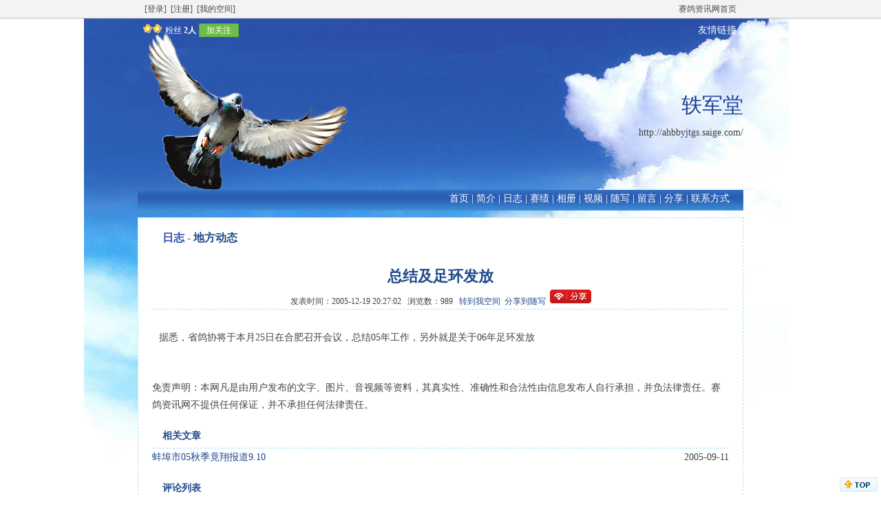

--- FILE ---
content_type: text/html; charset=gb2312
request_url: http://www.saige.com/blog/ahbbyjtgs/article-41253.aspx
body_size: 3968
content:

<!DOCTYPE html PUBLIC "-//W3C//DTD XHTML 1.0 Transitional//EN" "http://www.w3.org/TR/xhtml1/DTD/xhtml1-transitional.dtd">
<html xmlns="http://www.w3.org/1999/xhtml">
<head>
    <title>
        总结及足环发放_日志_轶军堂
        - 赛鸽资讯网</title>
    <meta name="keywords" content="" />
    <meta name="description" content="" />
    <script type="text/javascript" src="../ajax.aspx?t=articleupdateclick&id=41253"></script>
    <script src="http://www.saige.com/inc/popup.js" type="text/javascript"></script>
    <script language="javaScript" type="text/javascript">
        function imgResize() {
            var imgNum = document.getElementById("ArticleContent").getElementsByTagName("img").length;
            var width = 830;
            for (i = 0; i < imgNum; i++) {
                imgObj = document.getElementById("ArticleContent").getElementsByTagName("img")[i];
                if (imgObj.width > width) {
                    ratio = imgObj.height / imgObj.width;
                    newheight = width * ratio;
                    imgObj.width = width;
                    imgObj.height = newheight;
                }
            }
        }
        //window.onload = imgResize;   
    </script>
    
<meta http-equiv="Content-Type" content="text/html; charset=gb2312" /><meta http-equiv="X-UA-Compatible" content="IE=EmulateIE7" />
    <script type="text/javascript" src="../Scripts/Tools.js"></script>
    <script type="text/javascript" src="../ThickBox/jquery.js"></script>
    <script type="text/javascript" src="../ThickBox/thickbox.js"></script>
    <link rel="stylesheet" href="../../ThickBox/thickbox.css" type="text/css" media="screen" />
    <script type="text/javascript" src="../scripts/ajax.js"></script>
    <script type="text/javascript" src="../scripts/ajaxtools.js"></script>
<link href="../App_Themes/gs03/Stylesheet.css" type="text/css" rel="stylesheet" /><title>

</title></head>
<body>
    <form method="post" action="article-41253.aspx" id="Form1" enctype="multipart/form-data">
<div class="aspNetHidden">
<input type="hidden" name="__VIEWSTATE" id="__VIEWSTATE" value="/[base64]/nv5TmiqXpgZM5LjEwZGRNhfHNGK2HZoHPvQ3B8BMOcRXHDDzjQidLPkpwNgpPSA==" />
</div>

<div class="aspNetHidden">

	<input type="hidden" name="__VIEWSTATEGENERATOR" id="__VIEWSTATEGENERATOR" value="07AEC5A6" />
</div>
    <style>body{background-image:url(../App_Themes/gs03/images/bg.jpg);background-position: 50% 26px;background-repeat: no-repeat;}</style>
<div id="TopBar">
    <div id="TopBarMain">
        <div id="TopBarLeft" style="width: 400px;">
            <a href="http://sso.saige.com/login.aspx">[登录]</a>&nbsp;&nbsp;<a href="http://sso.saige.com/reg.aspx">[注册]</a>&nbsp;&nbsp;<a href="http://i.saige.com/spaceinfo/siteindex.aspx?bigmenu=2">[我的空间]</a>
            </div>
        <div id="TopBarRight">
            <a href="http://www.saige.com" target="_blank">赛鸽资讯网首页</a>
            </div>
        <div id="TopBarMid">
            
                    <ul id="topnews">
                
                    </ul>
                
            <script language="javascript" type="text/javascript">
                var infoHeight = 25;
                var timedelay = 300;
                var obj = document.getElementById("topnews");
            </script>
            <script language="javascript" type="text/javascript" src="../Scripts/Marquee.js"></script>
        </div>
    </div>
</div>
<div id="BottomBar">
    <a href="#gotop">
        <img src="../Images/Top.jpg" alt="" /></a>
</div>

    <div id="container2">
        <div id="container">
            
<a name="gotop" id="gotop"></a>
<div id="Header">
    <div id="top">
        <div style="float: left;">
            
            <a href="http://www.saige.com/newhelp/article.aspx?id=156" target="_blank" title="会员星级">
                &nbsp;&nbsp;<img src='http://sso.saige.com/images/Level/star.gif' border=0><img src='http://sso.saige.com/images/Level/star.gif' border=0></a>
                <span style="font-size:12px;">
                粉丝 <a href="fans.aspx"><b>
                    2人</b></a></span>
            
            <span onclick="FollowAdd(1501)" class="p_f_b" title="关注后，可持续收到该空间动态">加关注</span>
            
        </div>
        <div style="float: right;">
            <a href="link.aspx">友情链接</a></div>
    </div>
    <div id="banner">
        <div class="bannertop">
            <div id="CorpName">
                <div>
                    <span id="Header1_labCorpName" class="CorpTitle">轶军堂</span>
                </div>
                <div id="Domain">
                    <a id="Header1_hplDomain" href="http://ahbbyjtgs.saige.com/">http://ahbbyjtgs.saige.com/</a></div>
            </div>
        </div>
        <div class="clear">
        </div>
        <div id="menu">
            <a href="index.aspx">首页</a> | <a href="intro.aspx">简介</a> | <a href="blog.aspx">日志</a> | <a href="content.aspx">赛绩</a> | <a href="album.aspx">相册</a> | <a href="video.aspx">视频</a> | <a href="microblog.aspx">随写</a> | <a href="message.aspx">留言</a> | <a href="share.aspx">分享</a> | <a href="contact.aspx">联系方式</a>
        </div>
    </div>
</div>
<div class="clear">
</div>

            <div id="webbody">
                
    
    <div id="main2">
        <div class="title">
            日志 - <a href="blog-3358.aspx">地方动态</a></div>
        <div id="maincontent">
            <div id="ArticleTitle">
                <div class="ArticleTitle1">
                    <h1>
                        总结及足环发放</h1>
                </div>
                <div class="ArticleTitle2">
                    
                    发表时间：2005-12-19 20:27:02&nbsp;&nbsp;
                    浏览数：989&nbsp;&nbsp;
                    <a href="javascript:openshow('/general/reprintednews.aspx?id=41253','转载到空间',400,230,1)">转到我空间</a>&nbsp;&nbsp;<a href="javascript:openshow('http://t.saige.com/share.aspx?t=1&id=41253&url=http://www.saige.com/blog/ahbbyjtgs/article-41253.aspx','分享到随写',400,230,1)">分享到随写</a>&nbsp;&nbsp;<a href="javascript:openshow('http://www.saige.com/general/share.aspx?id=41253&typeid=1','分享到鸽友社区',400,230,1)"><img src="http://www.saige.com/images/share.gif" alt="分享到鸽友社区" /></a>
                </div>
            </div>
            <div id="ArticleContent">
                据悉，省鸽协将于本月25日在合肥召开会议，总结05年工作，另外就是关于06年足环发放</div>
            <div class="clear">
            </div>
            <div style="padding: 10px 0px;">
                
            </div>
            <div class="clear">
            </div>
            <div style="margin: 10px 0px 0px 0px;">
                <div style="float: left;">
                    
                </div>
            <div class="clear">
            </div>
                <div style="float: right; text-align: right;">
                    
                    
                        
                </div>
            </div>
            <div class="clear">
            </div>
            <div style="margin: 10px 0px 0px 0px;">
            免责声明：本网凡是由用户发布的文字、图片、音视频等资料，其真实性、准确性和合法性由信息发布人自行承担，并负法律责任。赛鸽资讯网不提供任何保证，并不承担任何法律责任。
            </div>
            <div class="clear">
            </div>
            
            <div style="margin: 10px 0px;">
                <div class="IndexTitle">
                    相关文章</div>
                <div class="clearul newslist">
                    
                            <ul>
                        
                            <li>
                                <span>
                                    2005-09-11</span>
                                    <a href="article-12398.aspx">
                        蚌埠市05秋季竟翔报道9.10</a>
                                </li>
                        
                            </ul>
                        
                </div>
            </div>
            <div style="margin: 10px 0px;">
                <div class="IndexTitle">
                    评论列表</div>
                <div class="clearul">
                    该信息禁止评论
                </div>
            </div>
        </div>
    </div>

            </div>
            
<div class="clear">
</div>
<div id="Footer">
    &copy; 2005-2026 <a href="http://www.saige.com/" target="_blank">赛鸽资讯网</a> saige.com 版权所有：汕头市海霸王詹森信息咨询有限公司
</div>


<div style="display:none;"><script>
var _hmt = _hmt || [];
(function() {
  var hm = document.createElement("script");
  hm.src = "https://hm.baidu.com/hm.js?ac77eb986c2185103c568b1a6ee4b2bc";
  var s = document.getElementsByTagName("script")[0]; 
  s.parentNode.insertBefore(hm, s);
})();
</script>
</div>
        </div>
    </div>
    </form>
</body>
</html>
<div style="display:none;"></div>

--- FILE ---
content_type: text/css
request_url: http://www.saige.com/ThickBox/thickbox.css
body_size: 1036
content:
/* ----------------------------------------------------------------------------------------------------------------*/
/* ---------->>> global settings needed for thickbox <<<-----------------------------------------------------------*/
/* ----------------------------------------------------------------------------------------------------------------*/
*
{
	padding: 0;
	margin: 0;
}

/* ----------------------------------------------------------------------------------------------------------------*/
/* ---------->>> thickbox specific link and font settings <<<------------------------------------------------------*/
/* ----------------------------------------------------------------------------------------------------------------*/
#TB_window
{
	font: 12px Arial, Helvetica, sans-serif;
	color: #333333;
}

#TB_secondLine
{
	font: 10px Arial, Helvetica, sans-serif;
	color: #666666;
}

#TB_window a:link
{
	color: #666666;
}
#TB_window a:visited
{
	color: #666666;
}
#TB_window a:hover
{
	color: #000;
}
#TB_window a:active
{
	color: #666666;
}
#TB_window a:focus
{
	color: #666666;
}

/* ----------------------------------------------------------------------------------------------------------------*/
/* ---------->>> thickbox settings <<<-----------------------------------------------------------------------------*/
/* ----------------------------------------------------------------------------------------------------------------*/
#TB_overlay
{
	position: fixed;
	z-index: 100;
	top: 0px;
	left: 0px;
	height: 100%;
	width: 100%;
}

.TB_overlayMacFFBGHack
{
	background: url(macFFBgHack.png) repeat;
}
.TB_overlayBG
{
	/* 	background-color:#000; 	filter:alpha(opacity=75); 	-moz-opacity: 0.75; 	opacity: 0.75; */
}

* html #TB_overlay
{
	/* ie6 hack */
	position: absolute;
	height: expression(document.body.scrollHeight > document.body.offsetHeight ? document.body.scrollHeight : document.body.offsetHeight + 'px');
}

#TB_window
{
	position: fixed;
	background: #000000;
	z-index: 102;
	color: #ffffff;
	display: none;
	border: 1px solid #444446;
	text-align: left;
	top: 50%;
	left: 50%;
}

* html #TB_window
{
	/* ie6 hack */
	position: absolute;
	margin-top: expression(0 - parseInt(this.offsetHeight / 2) + (TBWindowMargin = document.documentElement && document.documentElement.scrollTop || document.body.scrollTop) + 'px');
}

#TB_window img#TB_Image
{
	display: block;
	margin: 15px 0 0 15px;
	border-right: 1px solid #ccc;
	border-bottom: 1px solid #ccc;
	border-top: 1px solid #666;
	border-left: 1px solid #666;
}

#TB_caption
{
	height: 25px;
	padding: 7px 30px 10px 25px;
	float: left;
}

#TB_closeWindow
{
	height: 25px;
	padding: 11px 25px 10px 0;
	float: right;
}

#TB_closeAjaxWindow
{
	padding: 7px 10px 5px 0;
	margin-bottom: 1px;
	text-align: right;
	float: right;
}

#TB_ajaxWindowTitle
{
	float: left;
	padding: 7px 0 5px 10px;
	margin-bottom: 1px;
}

#TB_title
{
	background-color: #9E150C;
	height: 27px;
}

#TB_ajaxContent
{
	clear: both;
	padding: 2px 15px 15px 15px;
	overflow: auto;
	text-align: left;
	line-height: 1.4em;
}

#TB_ajaxContent.TB_modal
{
	padding: 15px;
}

#TB_ajaxContent p
{
	padding: 5px 0px 5px 0px;
}

#TB_load
{
	position: fixed;
	display: none;
	height: 13px;
	width: 208px;
	z-index: 103;
	top: 50%;
	left: 50%;
	margin: -6px 0 0 -104px; /* -height/2 0 0 -width/2 */
}

* html #TB_load
{
	/* ie6 hack */
	position: absolute;
	margin-top: expression(0 - parseInt(this.offsetHeight / 2) + (TBWindowMargin = document.documentElement && document.documentElement.scrollTop || document.body.scrollTop) + 'px');
}

#TB_HideSelect
{
	z-index: 99;
	position: fixed;
	top: 0;
	left: 0;
	background-color: #fff;
	border: none;
	filter: alpha(opacity=0);
	-moz-opacity: 0;
	opacity: 0;
	height: 100%;
	width: 100%;
}

* html #TB_HideSelect
{
	/* ie6 hack */
	position: absolute;
	height: expression(document.body.scrollHeight > document.body.offsetHeight ? document.body.scrollHeight : document.body.offsetHeight + 'px');
}

#TB_iframeContent
{
	clear: both;
	border: none;
}


--- FILE ---
content_type: application/x-javascript
request_url: http://www.saige.com/inc/popup.js
body_size: 6741
content:
//调用
//javascript:Comment('登陆','http://zhidao.baidu.com/userlogin.html?login',450,250)
//javascript:ShowAlert('标题','站长特效网，打造国内最帅的网页特效站！',300,140)


//为数组Array添加一个push方法
//为数组的末尾加入一个对象
if (!Array.prototype.push) {
    Array.prototype.push = function () {
        var startLength = this.length;
        for (var j = 0; j < arguments.length; j++) {
            this[startLength + j] = arguments[j];
        }
        return this.length;
    }
};
//对G函数的参数进行处理
function G() {
    //定义一个数组用来保存参数
    var elements = new Array();
    //循环分析G中参数的内容
    for (var j = 0; j < arguments.length; j++) {
        var element = arguments[j];
        //如果参数的类型为string，则获得以这个参数为ID的对象
        if (typeof element == 'string') {
            element = document.getElementById(element);
        }
        //如果参数的长度为1
        if (arguments.length == 1) {
            return element;
        }
        //将对象加入到数组的末尾
        elements.push(element);
    };
    return elements;
};
Function.prototype.bind = function (object) {
    var __method = this;
    return function () {
        __method.apply(object, arguments);
    };
};
//绑定事件
Function.prototype.bindAsEventListener = function (object) {
    var __method = this;
    return function (event) { __method.call(object, event || window.event); };
};
Object.extend = function (destination, source) {
    for (property in source) {
        destination[property] = source[property];
    };
    return destination;
};
if (!window.Event) {
    var Event = new Object();
};
Object.extend(
       Event,
       {
           observers: false,
           element: function (event) {
               return event.target || event.srcElement;
           },
           isLeftClick: function (event) {
               return (((event.which) && (event.which == 1)) || ((event.button) && (event.button == 1)));
           },
           pointerX: function (event) {
               return event.pageX || (event.clientX + (document.documentElement.scrollLeft || document.body.scrollLeft));
           },
           pointerY: function (event) {
               return event.pageY || (event.clientY + (document.documentElement.scrollTop || document.body.scrollTop));
           },
           stop: function (event) {
               if (event.preventDefault) {
                   event.preventDefault();
                   event.stopPropagation();
               }
               else {
                   event.returnValue = false;
                   event.cancelBubble = true;
               };
           },
           findElement: function (event, tagName) {
               var element = Event.element(event);
               while (element.parentNode && (!element.tagName || (element.tagName.toUpperCase() != tagName.toUpperCase())))
                   element = element.parentNode;
               return element;
           },
           _observeAndCache: function (element, name, observer, useCapture) {
               if (!this.observers)
                   this.observers = [];
               if (element.addEventListener) {
                   this.observers.push([element, name, observer, useCapture]);
                   element.addEventListener(name, observer, useCapture);
               }
               else if (element.attachEvent) {
                   this.observers.push([element, name, observer, useCapture]);
                   element.attachEvent('on' + name, observer);
               };
           },
           unloadCache: function () {
               if (!Event.observers)
                   return;
               for (var j = 0; j < Event.observers.length; j++) {
                   Event.stopObserving.apply(this, Event.observers[j]);
                   Event.observers[j][0] = null;
               };
               Event.observers = false;
           },
           observe: function (element, name, observer, useCapture) {
               var element = G(element);
               useCapture = useCapture || false;
               if (name == 'keypress' && (navigator.appVersion.match(/Konqueror|Safari|KHTML/) || element.attachEvent))
                   name = 'keydown';
               this._observeAndCache(element, name, observer, useCapture);
           },
           stopObserving: function (element, name, observer, useCapture) {
               var element = G(element);
               useCapture = useCapture || false;
               if (name == 'keypress' && (navigator.appVersion.match(/Konqueror|Safari|KHTML/) || element.detachEvent))
                   name = 'keydown';
               if (element.removeEventListener) {
                   element.removeEventListener(name, observer, useCapture);
               }
               else if (element.detachEvent) {
                   element.detachEvent('on' + name, observer);
               };
           }
       }
);
Event.observe(window, 'unload', Event.unloadCache, false);
var Class = function () {
    var _class = function () {
        this.initialize.apply(this, arguments);
    };
    for (j = 0; j < arguments.length; j++) {
        superClass = arguments[j];
        for (member in superClass.prototype) {
            _class.prototype[member] = superClass.prototype[member];
        };
    };
    _class.child = function () {
        return new Class(this);
    };
    _class.extend = function (f) {
        for (property in f) {
            _class.prototype[property] = f[property];
        };
    };
    return _class;
};
//改变最顶端和最低端的div的id值
//如果flag为begin，则为弹出状态的id值
//如果flag为end，则为非弹出状态的id值，即原本的id值
function space(flag) {
    if (flag == "begin") {
        var ele = document.getElementById("ft");
        if (typeof (ele) != "undefined" && ele != null)
            ele.id = "ft_popup";
        ele = document.getElementById("usrbar");
        if (typeof (ele) != "undefined" && ele != null)
            ele.id = "usrbar_popup";
    }
    else if (flag == "end") {
        var ele = document.getElementById("ft_popup");
        if (typeof (ele) != "undefined" && ele != null)
            ele.id = "ft";
        ele = document.getElementById("usrbar_popup");
        if (typeof (ele) != "undefined" && ele != null)
            ele.id = "usrbar";
    };
};
//**************************************************Popup类弹出窗口***************************************************************
var Popup = new Class();
Popup.prototype = {
    //弹出窗口中框架的name名称
    iframeIdName: 'ifr_popup',
    initialize: function (config) {
        //---------------弹出对话框的配置信息------------------
        //contentType:设置内容区域为什么类型：1为另外一个html文件 | 2为自定义html字符串 | 3为confirm对话框 | 4为alert警告对话框
        //isHaveTitle:是否显示标题栏
        //scrollType：设置或获取对话框中的框架是否可被滚动
        //isBackgroundCanClick：弹出对话框后，是否允许蒙布后的所有元素被点击。也就是如果为false的话，就会有全屏蒙布，如果为true的话，就会去掉全屏蒙布
        //isSupportDraging：是否支持拖拽
        //isShowShadow：是否现实阴影
        //isReloadOnClose：是否刷新页面，并关闭对话框
        //width：宽度
        //height：高度
        this.config = Object.extend({ contentType: 1, isHaveTitle: true, scrollType: 'no', isBackgroundCanClick: true, isSupportDraging: true, isShowShadow: false, isReloadOnClose: true, width: 400, height: 300 }, config || {});
        //----------------对话框的参数值信息------------------------
        //shadowWidth     ：阴影的宽度 
        //contentUrl      ：html链接页面
        //contentHtml     ：html内容
        //callBack       ：回调的函数名
        //parameter       ：回调的函数名中传的参数
        //confirmCon      ：对话框内容
        //alertCon       ：警告框内容
        //someHiddenTag：页面中需要隐藏的元素列表，以逗号分割
        //someHiddenEle：需要隐藏的元素的ID列表(和someToHidden的区别是：someHiddenEle是通过getElementById，而someToHidden是通过getElementByTagName，里面放的是对象)
        //overlay       ：
        //coverOpacity ：蒙布的透明值
        this.info = { shadowWidth: 4, title: "", contentUrl: "", contentHtml: "", callBack: null, parameter: null, confirmCon: "", alertCon: "", someHiddenTag: "select,object,embed", someHiddenEle: "", overlay: 0, coverOpacity: 40 };
        //设置颜色cColor:蒙布的背景, bColor:内容区域的背景, tColor:标题栏和边框的颜色,wColor:字体的背景色
        this.color = { cColor: "#EEEEEE", bColor: "#FFFFFF", tColor: "#709CD2", wColor: "#FFFFFF" };
        this.dropClass = null;
        //用来放置隐藏了的对象列表，在hiddenTag方法中第一次调用
        this.someToHidden = [];
        //如果没有标题栏则不支持拖拽
        if (!this.config.isHaveTitle) {
            this.config.isSupportDraging = false;
        }
        //初始化
        this.iniBuild();
    },
    //设置配置信息和参数内容
    setContent: function (arrt, val) {
        if (val != '') {
            switch (arrt) {
                case 'width': this.config.width = val;
                    break;
                case 'height': this.config.height = val;
                    break;
                case 'title': this.info.title = val;
                    break;
                case 'contentUrl': this.info.contentUrl = val;
                    break;
                case 'contentHtml': this.info.contentHtml = val;
                    break;
                case 'callBack': this.info.callBack = val;
                    break;
                case 'parameter': this.info.parameter = val;
                    break;
                case 'confirmCon': this.info.confirmCon = val;
                    break;
                case 'alertCon': this.info.alertCon = val;
                    break;
                case 'someHiddenTag': this.info.someHiddenTag = val;
                    break;
                case 'someHiddenEle': this.info.someHiddenEle = val;
                    break;
                case 'overlay': this.info.overlay = val;
            };
        };
    },
    iniBuild: function () {
        G('dialogCase') ? G('dialogCase').parentNode.removeChild(G('dialogCase')) : function () { };
        var oDiv = document.createElement('span');
        oDiv.id = 'dialogCase';
        document.body.appendChild(oDiv);
    },
    build: function () {
        //设置全屏蒙布的z-index
        var baseZIndex = 10001 + this.info.overlay * 10;
        //设置蒙布上的弹出窗口的z-index(比蒙布的z-index高2个值)
        var showZIndex = baseZIndex + 2;
        //定义框架名称
        this.iframeIdName = 'ifr_popup' + this.info.overlay;
        //设置图片的主路径
        var path = "http://www.saige.com/images/";
        //关闭按钮
        var close = '<input type="image" id="dialogBoxClose" src="' + path + 'dialogCloseF.gif" border="0" width="16" height="16" align="absmiddle" title="关闭"/>';
        //使用滤镜设置对象的透明度
        var cB = 'filter: alpha(opacity=' + this.info.coverOpacity + ');opacity:' + this.info.coverOpacity / 100 + ';';
        //设置全屏的蒙布
        var cover = '<div id="dialogBoxBG" style="position:absolute;top:0px;left:0px;width:100%;height:100%;z-index:' + baseZIndex + ';' + cB + 'background-color:' + this.color.cColor + ';display:none;"></div>';
        //设置弹出的主窗口设置
        var mainBox = '<div id="dialogBox" style="border:1px solid ' + this.color.tColor + ';display:none;z-index:' + showZIndex + ';position:relative;width:' + this.config.width + 'px;"><table width="100%" border="0" cellpadding="0" cellspacing="0" bgcolor="' + this.color.bColor + '">';
        //设置窗口标题栏
        if (this.config.isHaveTitle) {
            mainBox += '<tr height="24" bgcolor="' + this.color.tColor + '"><td><table style="-moz-user-select:none;height:24px;" width="100%" border="0" cellpadding="0" cellspacing="0" ><tr>' + '<td width="6" height="24"></td><td id="dialogBoxTitle" align="left" style="color:' + this.color.wColor + ';font-size:14px;font-weight:bold;">' + this.info.title + ' </td>' + '<td id="dialogClose" width="20" align="right" valign="middle">' + close + '</td><td width="6"></td></tr></table></td></tr>';
        }
        else {
            mainBox += '<tr height="10"><td align="right">' + close + '</td></tr>';
        };
        //设置窗口主内容区域
        mainBox += '<tr style="height:' + this.config.height + 'px" valign="top"><td id="dialogBody" style="position:relative;"></td></tr></table></div>' + '<div id="dialogBoxShadow" style="display:none;z-index:' + baseZIndex + ';"></div>';
        //如果有蒙布
        if (!this.config.isBackgroundCanClick) {
            G('dialogCase').innerHTML = cover + mainBox;
            G('dialogBoxBG').style.height = document.body.scrollHeight;
        }
        else {
            G('dialogCase').innerHTML = mainBox;
        }
        Event.observe(G('dialogBoxClose'), "click", this.reset.bindAsEventListener(this), false);
        //如果支持拖动,则设置拖动处理
        if (this.config.isSupportDraging) {
            dropClass = new Dragdrop(this.config.width, this.config.height, this.info.shadowWidth, this.config.isSupportDraging, this.config.contentType);
            G("dialogBoxTitle").style.cursor = "move";
        };
        this.lastBuild();
    },
    lastBuild: function () {
        //设置confim对话框的具体内容
        var confirm = '<div style="width:100%;height:100%;text-align:center;"><div style="margin:20px 20px 0 20px;font-size:14px;line-height:16px;color:#000000;">' + this.info.confirmCon + '</div><div style="margin:20px;"><input id="dialogOk" type="button" value=" 确定 "/> <input id="dialogCancel" type="button" value=" 取消 "/></div></div>';
        //设置alert对话框的具体内容
        var alert = '<div style="width:100%;height:100%;text-align:center;"><div style="margin:20px 20px 0 20px;font-size:14px;line-height:16px;color:#000000;">' + this.info.alertCon + '</div><div style="margin:20px;"><input id="dialogYES" type="button" value=" 确定 "/></div></div>';
        var baseZIndex = 10001 + this.info.overlay * 10;
        var coverIfZIndex = baseZIndex + 4;
        //判断内容类型决定窗口的主内容区域应该显示什么
        if (this.config.contentType == 1) {
            var openIframe = "<iframe width='100%' style='height:" + this.config.height + "px' name='" + this.iframeIdName + "' id='" + this.iframeIdName + "' src='" + this.info.contentUrl + "' frameborder='0' scrolling='" + this.config.scrollType + "'></iframe>";
            var coverIframe = "<div id='iframeBG' style='position:absolute;top:0px;left:0px;width:1px;height:1px;z-index:" + coverIfZIndex + ";filter: alpha(opacity=00);opacity:0.00;background-color:#ffffff;'><div>";
            G("dialogBody").innerHTML = openIframe + coverIframe;
        }
        else if (this.config.contentType == 2) {
            G("dialogBody").innerHTML = this.info.contentHtml;
        }
        else if (this.config.contentType == 3) {
            G("dialogBody").innerHTML = confirm; Event.observe(G('dialogOk'), "click", this.forCallback.bindAsEventListener(this), false);
            Event.observe(G('dialogCancel'), "click", this.close.bindAsEventListener(this), false);
        }
        else if (this.config.contentType == 4) {
            G("dialogBody").innerHTML = alert;
            Event.observe(G('dialogYES'), "click", this.close.bindAsEventListener(this), false);
        };
    },
    //重新加载弹出窗口的高度和内容
    reBuild: function () {
        G('dialogBody').height = G('dialogBody').clientHeight;
        this.lastBuild();
    },
    show: function () {
        //隐藏一些在info中制定的元素
        this.hiddenSome();
        //弹出窗口居中
        this.middle();
        //设置阴影
        if (this.config.isShowShadow)
            this.shadow();
    },
    //设置回调函数
    forCallback: function () {
        return this.info.callBack(this.info.parameter);
    },
    //为弹出窗口设置阴影
    shadow: function () {
        var oShadow = G('dialogBoxShadow');
        var oDialog = G('dialogBox'); oShadow['style']['position'] = "absolute";
        oShadow['style']['background'] = "#000";
        oShadow['style']['display'] = "";
        oShadow['style']['opacity'] = "0.2";
        oShadow['style']['filter'] = "alpha(opacity=20)";
        oShadow['style']['top'] = oDialog.offsetTop + this.info.shadowWidth;
        oShadow['style']['left'] = oDialog.offsetLeft + this.info.shadowWidth;
        oShadow['style']['width'] = oDialog.offsetWidth; oShadow['style']['height'] = oDialog.offsetHeight;
    },
    //让弹出窗口居中显示
    middle: function () {
        if (!this.config.isBackgroundCanClick)
            G('dialogBoxBG').style.display = '';
        var oDialog = G('dialogBox');
        oDialog['style']['position'] = "absolute";
        oDialog['style']['display'] = '';
        var sClientWidth = document.body.clientWidth;
        var sClientHeight = document.documentElement.clientHeight;
        var scrollPos;
        if (typeof window.pageYOffset != 'undefined') {
            scrollPos = window.pageYOffset;
        }
        else if (typeof document.compatMode != 'undefined' &&
     document.compatMode != 'BackCompat') {
            scrollPos = document.documentElement.scrollTop;
        }
        else if (typeof document.body != 'undefined') {
            scrollPos = document.body.scrollTop;
        }
        var sScrollTop = scrollPos;
        //alert("document.body.clientWidth = " + sClientWidth + "\ndocument.body.clientHeight" +sClientHeight);
        var sleft = (sClientWidth / 2) - (oDialog.offsetWidth / 2) + 50;
        //alert(sleft);
        var iTop = -80 + (sClientHeight / 2 + sScrollTop) - (oDialog.offsetHeight / 2);
        var sTop = iTop > 0 ? iTop : (sClientHeight / 2 + sScrollTop) - (oDialog.offsetHeight / 2);
        //alert("var iTop=-80+(sClientHeight/2+sScrollTop)-(oDialog.offsetHeight/2);\n" + "sClientHeight is " + sClientHeight + "\nsScrollTop is " + sScrollTop);
        //alert("iTop is " + iTop);
        if (sTop < 1)
            sTop = "20";
        if (sleft < 1)
            sleft = "20";
        window.sTop = (sClientHeight - oDialog.offsetHeight)/2;
        oDialog['style']['left'] = (document.documentElement.clientWidth) / 3 + "px";
        oDialog['style']['top'] = (document.documentElement.scrollTop + window.sTop) + "px";
        window.onscroll = function () {
            oDialog['style']['top'] = (document.documentElement.scrollTop + window.sTop) + "px";
            G('dialogBoxShadow').style.top = (document.documentElement.scrollTop + window.sTop + 4) + "px";
        };
        // alert("sleft is " + sleft);
        //alert("sTop is " + sTop);
    },
    //刷新页面，并关闭当前弹出窗口
    reset: function () {
        if (this.config.isReloadOnClose) {
            top.location.reload();
        };
        this.close();
    },
    //关闭当前弹出窗口
    close: function () {
        G('dialogBox').style.display = 'none';
        if (!this.config.isBackgroundCanClick)
            G('dialogBoxBG').style.display = 'none';
        if (this.config.isShowShadow)
            G('dialogBoxShadow').style.display = 'none';
        G('dialogBody').innerHTML = '';
        this.showSome();
    },
    //隐藏someHiddenTag和someHiddenEle中的所有元素
    hiddenSome: function () {
        //隐藏someHiddenTag中的所有元素
        var tag = this.info.someHiddenTag.split(",");
        if (tag.length == 1 && tag[0] == "") {
            tag.length = 0;
        }
        for (var j = 0; j < tag.length; j++) {
            this.hiddenTag(tag[j]);
        };
        //隐藏someHiddenEle中的所有逗号分割的ID的元素
        var ids = this.info.someHiddenEle.split(",");
        if (ids.length == 1 && ids[0] == "")
            ids.length = 0;
        for (var j = 0; j < ids.length; j++) {
            this.hiddenEle(ids[j]);
        };
        //改变顶部和底部的div的id值为弹出状态的id值,祥见space的实现
        space("begin");
    },
    //隐藏一组元素
    hiddenTag: function (tagName) {
        var ele = document.getElementsByTagName(tagName);
        if (ele != null) {
            for (var j = 0; j < ele.length; j++) {
                if (ele[j].style.display != "none" && ele[j].style.visibility != 'hidden') {
                    ele[j].style.visibility = 'hidden';
                    this.someToHidden.push(ele[j]);
                };
            };
        };
    },
    //隐藏单个元素
    hiddenEle: function (id) {
        var ele = document.getElementById(id);
        if (typeof (ele) != "undefined" && ele != null) {
            ele.style.visibility = 'hidden';
            this.someToHidden.push(ele);
        }
    },
    //将someToHidden中保存的隐藏元素全部显示
    //并恢复顶部和底部的div为原来的id值
    showSome: function () {
        for (var j = 0; j < this.someToHidden.length; j++) {
            this.someToHidden[j].style.visibility = 'visible';
        };
        space("end");
    }
};
//********************************************************Dragdrop类(拖拽动作)************************************************************
var Dragdrop = new Class();
Dragdrop.prototype = {
    initialize: function (width, height, shadowWidth, showShadow, contentType) {
        this.dragData = null;
        this.dragDataIn = null;
        this.backData = null;
        this.width = width;
        this.height = height;
        this.shadowWidth = shadowWidth;
        this.showShadow = showShadow;
        this.contentType = contentType;
        this.IsDraging = false;
        this.oObj = G('dialogBox');
        Event.observe(G('dialogBoxTitle'), "mousedown", this.moveStart.bindAsEventListener(this), false);
    },
    moveStart: function (event) {
        this.IsDraging = true;
        if (this.contentType == 1) {
            G("iframeBG").style.display = "";
            G("iframeBG").style.width = this.width;
            G("iframeBG").style.height = this.height;
        };
        Event.observe(document, "mousemove", this.mousemove.bindAsEventListener(this), false);
        Event.observe(document, "mouseup", this.mouseup.bindAsEventListener(this), false);
        Event.observe(document, "selectstart", this.returnFalse, false);
        this.dragData = { x: Event.pointerX(event), y: Event.pointerY(event) };
        this.backData = { x: parseInt(this.oObj.style.left), y: parseInt(this.oObj.style.top) };
    },
    mousemove: function (event) {
        if (!this.IsDraging)
            return;
        var iLeft = Event.pointerX(event) - this.dragData["x"] + parseInt(this.oObj.style.left);
        var iTop = Event.pointerY(event) - this.dragData["y"] + parseInt(this.oObj.style.top);
        if (this.dragData["y"] < parseInt(this.oObj.style.top))
            iTop = iTop - 12;
        else if (this.dragData["y"] > parseInt(this.oObj.style.top) + 25)
            iTop = iTop + 12;
        this.oObj.style.left = iLeft;
        this.oObj.style.top = iTop;
        if (this.showShadow) {
            G('dialogBoxShadow').style.left = iLeft + this.shadowWidth;
            G('dialogBoxShadow').style.top = iTop + this.shadowWidth;
        };
        this.dragData = { x: Event.pointerX(event), y: Event.pointerY(event) };
        document.body.style.cursor = "move";
    },
    mouseup: function (event) {
        if (!this.IsDraging)
            return;
        if (this.contentType == 1)
            G("iframeBG").style.display = "none";
        document.onmousemove = null;
        document.onmouseup = null;
        var mousX = Event.pointerX(event) - (document.documentElement.scrollLeft || document.body.scrollLeft);
        var mousY = Event.pointerY(event) - (document.documentElement.scrollTop || document.body.scrollTop);
        if (mousX < 1 || mousY < 1 || mousX > document.body.clientWidth || mousY > document.body.clientHeight) {
            this.oObj.style.left = this.backData["x"];
            this.oObj.style.top = this.backData["y"];
            if (this.showShadow) {
                G('dialogBoxShadow').style.left = this.backData.x + this.shadowWidth;
                G('dialogBoxShadow').style.top = this.backData.y + this.shadowWidth;
            };
        };
        this.IsDraging = false;
        document.body.style.cursor = "";
        Event.stopObserving(document, "selectstart", this.returnFalse, false);
    },
    returnFalse: function () {
        return false;
    }
};
//begin popwin
function openshow(url, title, w, h, stype) {
    g_pop = new Popup({ contentType: stype, isReloadOnClose: false, width: w, height: h });
    g_pop.setContent("title", title);
    g_pop.setContent("contentUrl", url);
    g_pop.build();
    g_pop.show();
}
function g_close_pop_re() {
    g_pop.close();
    location.reload();
}
//登录窗口
function Comment( url, w, h) {
    g_pop = new Popup({ contentType: 1, isReloadOnClose: false, width: w, height: h });
    g_pop.setContent("title", "登录");
    g_pop.setContent("scrollType", "no");
    g_pop.setContent("contentUrl", url);
    g_pop.build();
    g_pop.show();
}
function g_close_pop() {
    g_pop.close();
    g_pop = null;
}
//提示对话框
function ShowAlert(title, content, w, h) {
    var pop = new Popup({ contentType: 4, isReloadOnClose: false, width: w, height: h });
    pop.setContent("title", title);
    pop.setContent("alertCon", content);
    pop.build();
    pop.show();
}
function Wclose() {
    g_pop.close();
    g_pop = null;
}
//end popwin

--- FILE ---
content_type: application/x-javascript
request_url: http://www.saige.com/blog/Scripts/Marquee.js
body_size: 596
content:
var stopscroll = false;

//设置对象属性 
obj.style.height = infoHeight + "px";
obj.style.overflowX = "visible";
obj.style.overflowY = "hidden";
obj.noWrap = true;
obj.onmouseover = new Function("stopscroll=true");
obj.onmouseout = new Function("stopscroll=false");
var preTop = 0;
var currentTop = infoHeight;
var stoptime = 0;
obj.innerHTML += obj.innerHTML;
//初始化，开始滚动 
function init_srollinfo() {
    obj.scrollTop = 0;
    setInterval("scrollUp()", 1);
}
//滚动函数 
function scrollUp() {
    if (stopscroll == true) return;
    currentTop += 1;
    if (currentTop == infoHeight + 1) {
        stoptime += 1;
        currentTop -= 1;
        if (stoptime == timedelay) {
            currentTop = 0;
            stoptime = 0;
        }
    }
    else {
        preTop = obj.scrollTop;

        obj.scrollTop += 1;

        if (preTop == obj.scrollTop) {
            obj.scrollTop = infoHeight;
            obj.scrollTop += 1;
        }
    }
}
init_srollinfo(); 